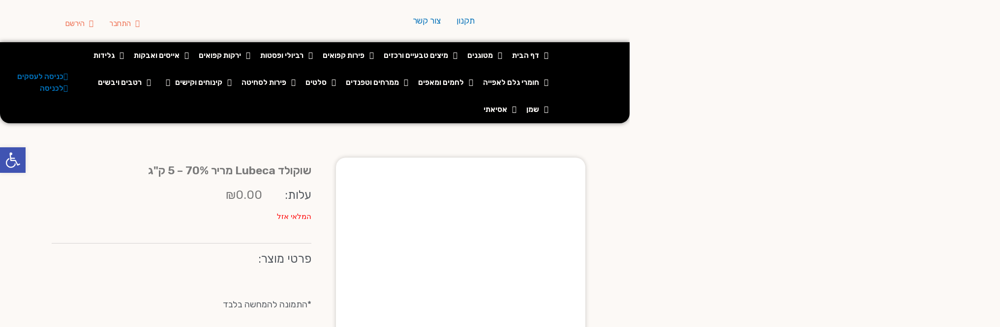

--- FILE ---
content_type: text/css
request_url: https://tzahishivuk.com/wp-content/uploads/elementor/css/post-938.css?ver=1766440273
body_size: 1394
content:
.elementor-938 .elementor-element.elementor-element-31f2b40 .elementor-repeater-item-16da62d.jet-parallax-section__layout .jet-parallax-section__image{background-size:auto;}.elementor-938 .elementor-element.elementor-element-be41473:not(.elementor-motion-effects-element-type-background) > .elementor-widget-wrap, .elementor-938 .elementor-element.elementor-element-be41473 > .elementor-widget-wrap > .elementor-motion-effects-container > .elementor-motion-effects-layer{background-color:var( --e-global-color-astglobalcolor5 );}.elementor-938 .elementor-element.elementor-element-be41473 > .elementor-element-populated, .elementor-938 .elementor-element.elementor-element-be41473 > .elementor-element-populated > .elementor-background-overlay, .elementor-938 .elementor-element.elementor-element-be41473 > .elementor-background-slideshow{border-radius:20px 20px 20px 20px;}.elementor-938 .elementor-element.elementor-element-be41473 > .elementor-element-populated{box-shadow:0px 0px 10px 0px rgba(0, 0, 0, 0.2);transition:background 0.3s, border 0.3s, border-radius 0.3s, box-shadow 0.3s;margin:20px 20px 20px 20px;--e-column-margin-right:20px;--e-column-margin-left:20px;}.elementor-938 .elementor-element.elementor-element-be41473 > .elementor-element-populated > .elementor-background-overlay{transition:background 0.3s, border-radius 0.3s, opacity 0.3s;}.elementor-widget-image .widget-image-caption{color:var( --e-global-color-text );font-family:var( --e-global-typography-text-font-family ), Sans-serif;font-weight:var( --e-global-typography-text-font-weight );}.elementor-938 .elementor-element.elementor-element-30971d5 img{width:100%;height:500px;}.elementor-938 .elementor-element.elementor-element-2637171 > .elementor-widget-wrap > .elementor-widget:not(.elementor-widget__width-auto):not(.elementor-widget__width-initial):not(:last-child):not(.elementor-absolute){margin-bottom:0px;}.elementor-938 .elementor-element.elementor-element-2637171 > .elementor-element-populated{margin:20px 20px 20px 20px;--e-column-margin-right:20px;--e-column-margin-left:20px;}.elementor-938 .elementor-element.elementor-element-b48ceeb > .elementor-widget-container{margin:0px 0px 0px 0px;padding:0px 0px 0px 0px;}.elementor-938 .elementor-element.elementor-element-b48ceeb .jet-woo-builder .product_title{font-family:var( --e-global-typography-primary-font-family ), Sans-serif;font-weight:var( --e-global-typography-primary-font-weight );text-align:right;}.elementor-938 .elementor-element.elementor-element-1a2a0f4 .elementor-repeater-item-2be759d.jet-parallax-section__layout .jet-parallax-section__image{background-size:auto;}.elementor-bc-flex-widget .elementor-938 .elementor-element.elementor-element-185b8a5.elementor-column .elementor-widget-wrap{align-items:flex-end;}.elementor-938 .elementor-element.elementor-element-185b8a5.elementor-column.elementor-element[data-element_type="column"] > .elementor-widget-wrap.elementor-element-populated{align-content:flex-end;align-items:flex-end;}.elementor-938 .elementor-element.elementor-element-185b8a5 > .elementor-element-populated{padding:7px 0px 0px 0px;}.elementor-widget-heading .elementor-heading-title{font-family:var( --e-global-typography-primary-font-family ), Sans-serif;font-weight:var( --e-global-typography-primary-font-weight );color:var( --e-global-color-primary );}.elementor-938 .elementor-element.elementor-element-8d380d6 .elementor-heading-title{font-family:var( --e-global-typography-secondary-font-family ), Sans-serif;font-weight:var( --e-global-typography-secondary-font-weight );color:var( --e-global-color-secondary );}.elementor-bc-flex-widget .elementor-938 .elementor-element.elementor-element-a30dd32.elementor-column .elementor-widget-wrap{align-items:flex-start;}.elementor-938 .elementor-element.elementor-element-a30dd32.elementor-column.elementor-element[data-element_type="column"] > .elementor-widget-wrap.elementor-element-populated{align-content:flex-start;align-items:flex-start;}.elementor-938 .elementor-element.elementor-element-a30dd32 > .elementor-element-populated{margin:0px 0px 0px 0px;--e-column-margin-right:0px;--e-column-margin-left:0px;padding:0px 0px 0px 0px;}.elementor-938 .elementor-element.elementor-element-2930a16 > .elementor-widget-container{margin:0px 0px 0px 0px;padding:0px 0px 0px 0px;}.elementor-938 .elementor-element.elementor-element-2930a16 .jet-woo-builder.elementor-jet-single-price .price del{display:inline-block;font-weight:400;text-decoration:line-through;}.elementor-938 .elementor-element.elementor-element-2930a16 .jet-woo-builder.elementor-jet-single-price .price ins{display:inline-block;font-weight:400;text-decoration:none;}.elementor-938 .elementor-element.elementor-element-2930a16 .jet-woo-builder.elementor-jet-single-price .price{font-family:var( --e-global-typography-secondary-font-family ), Sans-serif;font-weight:var( --e-global-typography-secondary-font-weight );text-align:right;}.elementor-938 .elementor-element.elementor-element-2930a16 .jet-woo-builder.elementor-jet-single-price .price .woocommerce-Price-currencySymbol{vertical-align:baseline;}.elementor-widget-divider{--divider-color:var( --e-global-color-secondary );}.elementor-widget-divider .elementor-divider__text{color:var( --e-global-color-secondary );font-family:var( --e-global-typography-secondary-font-family ), Sans-serif;font-weight:var( --e-global-typography-secondary-font-weight );}.elementor-widget-divider.elementor-view-stacked .elementor-icon{background-color:var( --e-global-color-secondary );}.elementor-widget-divider.elementor-view-framed .elementor-icon, .elementor-widget-divider.elementor-view-default .elementor-icon{color:var( --e-global-color-secondary );border-color:var( --e-global-color-secondary );}.elementor-widget-divider.elementor-view-framed .elementor-icon, .elementor-widget-divider.elementor-view-default .elementor-icon svg{fill:var( --e-global-color-secondary );}.elementor-938 .elementor-element.elementor-element-799ca00{--divider-border-style:solid;--divider-color:#D5D2D2;--divider-border-width:1px;}.elementor-938 .elementor-element.elementor-element-799ca00 .elementor-divider-separator{width:100%;}.elementor-938 .elementor-element.elementor-element-799ca00 .elementor-divider{padding-block-start:15px;padding-block-end:15px;}.elementor-938 .elementor-element.elementor-element-ea84c6f .elementor-heading-title{font-family:var( --e-global-typography-secondary-font-family ), Sans-serif;font-weight:var( --e-global-typography-secondary-font-weight );color:var( --e-global-color-secondary );}.elementor-938 .elementor-element.elementor-element-8d69271 .jet-woo-builder .jet-single-content{font-family:"Rubik", Sans-serif;font-size:18px;font-weight:400;}.elementor-938 .elementor-element.elementor-element-7d65608{--spacer-size:50px;}.elementor-938 .elementor-element.elementor-element-80877a7 .elementor-heading-title{font-family:"Rubik", Sans-serif;font-size:18px;font-weight:400;color:var( --e-global-color-secondary );}.elementor-widget-woocommerce-product-add-to-cart .added_to_cart{font-family:var( --e-global-typography-accent-font-family ), Sans-serif;font-weight:var( --e-global-typography-accent-font-weight );}.elementor-938 .elementor-element.elementor-element-d9dbaa5 .cart button, .elementor-938 .elementor-element.elementor-element-d9dbaa5 .cart .button{font-family:"Rubik", Sans-serif;font-size:17px;font-weight:400;border-radius:10px 10px 10px 10px;color:var( --e-global-color-astglobalcolor5 );background-color:var( --e-global-color-bcf7805 );transition:all 0.2s;}.elementor-938 .elementor-element.elementor-element-d9dbaa5 .cart button:hover, .elementor-938 .elementor-element.elementor-element-d9dbaa5 .cart .button:hover{background-color:#C4472A;}.elementor-938 .elementor-element.elementor-element-d9dbaa5 .quantity .qty{font-family:var( --e-global-typography-primary-font-family ), Sans-serif;font-weight:var( --e-global-typography-primary-font-weight );border-radius:5px 5px 5px 5px;padding:3px 3px 3px 3px;transition:all 0.2s;}.elementor-938 .elementor-element.elementor-element-bf998df{--add-to-cart-wc-forward-display:none;}.elementor-938 .elementor-element.elementor-element-bf998df .elementor-jet-single-add-to-cart .cart:not(.grouped_form):not(.variations_form){flex-direction:row;}.elementor-938 .elementor-element.elementor-element-bf998df .elementor-jet-single-add-to-cart .cart .woocommerce-variation-add-to-cart{flex-direction:row;}.elementor-938 .elementor-element.elementor-element-bf998df .elementor-jet-single-add-to-cart .cart.cart:not(.grouped_form) .quantity{max-width:70px;}.elementor-938 .elementor-element.elementor-element-bf998df .elementor-jet-single-add-to-cart .variations{max-width:100%;}.elementor-938 .elementor-element.elementor-element-bf998df .elementor-jet-single-add-to-cart .woocommerce-variation-price .price del{text-decoration:line-through;font-weight:400;}.elementor-938 .elementor-element.elementor-element-bf998df .elementor-jet-single-add-to-cart .woocommerce-grouped-product-list-item__price del{text-decoration:line-through;font-weight:400;}.elementor-938 .elementor-element.elementor-element-bf998df .elementor-jet-single-add-to-cart .woocommerce-variation-price .price ins{text-decoration:none;font-weight:400;}.elementor-938 .elementor-element.elementor-element-bf998df .elementor-jet-single-add-to-cart .woocommerce-grouped-product-list-item__price ins{text-decoration:none;font-weight:400;}.elementor-938 .elementor-element.elementor-element-bf998df .elementor-jet-single-add-to-cart .woocommerce-Price-currencySymbol{vertical-align:baseline;}.elementor-938 .elementor-element.elementor-element-31f2b40{transition:background 0.3s, border 0.3s, border-radius 0.3s, box-shadow 0.3s;margin-top:50px;margin-bottom:50px;}.elementor-938 .elementor-element.elementor-element-31f2b40 > .elementor-background-overlay{transition:background 0.3s, border-radius 0.3s, opacity 0.3s;}.elementor-938 .elementor-element.elementor-element-b89a9f1 .elementor-repeater-item-b93cc61.jet-parallax-section__layout .jet-parallax-section__image{background-size:auto;}.elementor-938 .elementor-element.elementor-element-b0d86c8 .elementor-heading-title{font-family:var( --e-global-typography-secondary-font-family ), Sans-serif;font-weight:var( --e-global-typography-secondary-font-weight );color:var( --e-global-color-secondary );}.elementor-widget-posts .elementor-button{background-color:var( --e-global-color-accent );font-family:var( --e-global-typography-accent-font-family ), Sans-serif;font-weight:var( --e-global-typography-accent-font-weight );}.elementor-widget-posts .elementor-post__title, .elementor-widget-posts .elementor-post__title a{color:var( --e-global-color-secondary );font-family:var( --e-global-typography-primary-font-family ), Sans-serif;font-weight:var( --e-global-typography-primary-font-weight );}.elementor-widget-posts .elementor-post__meta-data{font-family:var( --e-global-typography-secondary-font-family ), Sans-serif;font-weight:var( --e-global-typography-secondary-font-weight );}.elementor-widget-posts .elementor-post__excerpt p{font-family:var( --e-global-typography-text-font-family ), Sans-serif;font-weight:var( --e-global-typography-text-font-weight );}.elementor-widget-posts .elementor-post__read-more{color:var( --e-global-color-accent );}.elementor-widget-posts a.elementor-post__read-more{font-family:var( --e-global-typography-accent-font-family ), Sans-serif;font-weight:var( --e-global-typography-accent-font-weight );}.elementor-widget-posts .elementor-post__card .elementor-post__badge{background-color:var( --e-global-color-accent );font-family:var( --e-global-typography-accent-font-family ), Sans-serif;font-weight:var( --e-global-typography-accent-font-weight );}.elementor-widget-posts .elementor-swiper-button.elementor-swiper-button-prev, .elementor-widget-posts .elementor-swiper-button.elementor-swiper-button-next{background-color:var( --e-global-color-accent );}.elementor-widget-posts .elementor-pagination{font-family:var( --e-global-typography-secondary-font-family ), Sans-serif;font-weight:var( --e-global-typography-secondary-font-weight );}.elementor-widget-posts .ecs-load-more-button .elementor-button{font-family:var( --e-global-typography-accent-font-family ), Sans-serif;font-weight:var( --e-global-typography-accent-font-weight );background-color:var( --e-global-color-accent );}.elementor-widget-posts .e-load-more-message{font-family:var( --e-global-typography-secondary-font-family ), Sans-serif;font-weight:var( --e-global-typography-secondary-font-weight );}.elementor-938 .elementor-element.elementor-element-dc8d4e4{--grid-row-gap:35px;--grid-column-gap:30px;}.elementor-938 .elementor-element.elementor-element-dc8d4e4 .ecs-link-wrapper, 
            .elementor-938 .elementor-element.elementor-element-dc8d4e4 .ecs-custom-grid .ecs-post-loop,
            .elementor-938 .elementor-element.elementor-element-dc8d4e4 .ecs-post-loop > .elementor, 
            .elementor-938 .elementor-element.elementor-element-dc8d4e4 .ecs-post-loop > .elementor .elementor-inner, 
            .elementor-938 .elementor-element.elementor-element-dc8d4e4 .ecs-post-loop > .elementor .elementor-inner .elementor-section-wrap, 
            .elementor-938 .elementor-element.elementor-element-dc8d4e4 .ecs-post-loop > .elementor .elementor-section-wrap,
            .elementor-938 .elementor-element.elementor-element-dc8d4e4 .ecs-post-loop > .elementor > .elementor-section,
            .elementor-938 .elementor-element.elementor-element-dc8d4e4 .ecs-post-loop > .elementor > .e-container,
            .elementor-938 .elementor-element.elementor-element-dc8d4e4 .ecs-post-loop > .ecs-link-wrapper > .elementor > .e-container,
            .elementor-938 .elementor-element.elementor-element-dc8d4e4 .ecs-post-loop > .ecs-link-wrapper > .elementor > .elementor-section,
            .elementor-938 .elementor-element.elementor-element-dc8d4e4 .ecs-link-wrapper > .has-post-thumbnail, .ecs-link-wrapper > .has-post-thumbnail > .elementor-section,
            .elementor-938 .elementor-element.elementor-element-dc8d4e4 .ecs-post-loop > .has-post-thumbnail, .ecs-post-loop > .has-post-thumbnail > .elementor-section,
            .elementor-938 .elementor-element.elementor-element-dc8d4e4 .ecs-post-loop > .elementor .elementor-inner .elementor-section-wrap .elementor-top-section,  
            .elementor-938 .elementor-element.elementor-element-dc8d4e4 .ecs-post-loop > .elementor .elementor-section-wrap .elementor-top-section, 
            .elementor-938 .elementor-element.elementor-element-dc8d4e4 .ecs-post-loop > .elementor .elementor-container{height:auto;}.elementor-938 .elementor-element.elementor-element-dc8d4e4 .elementor-post{height:auto;}@media(min-width:768px){.elementor-938 .elementor-element.elementor-element-be41473{width:47.981%;}.elementor-938 .elementor-element.elementor-element-2637171{width:51.571%;}.elementor-938 .elementor-element.elementor-element-185b8a5{width:18.934%;}.elementor-938 .elementor-element.elementor-element-a30dd32{width:81.066%;}}

--- FILE ---
content_type: text/css
request_url: https://tzahishivuk.com/wp-content/uploads/elementor/css/post-864.css?ver=1766439258
body_size: 404
content:
.elementor-864 .elementor-element.elementor-element-1f92aa75 > .elementor-container > .elementor-column > .elementor-widget-wrap{align-content:center;align-items:center;}.elementor-864 .elementor-element.elementor-element-1f92aa75 .elementor-repeater-item-54c2bbd.jet-parallax-section__layout .jet-parallax-section__image{background-size:auto;}.elementor-864 .elementor-element.elementor-element-67ceac9 .elementor-repeater-item-2228cdb.jet-parallax-section__layout .jet-parallax-section__image{background-size:auto;}.elementor-widget-heading .elementor-heading-title{font-family:var( --e-global-typography-primary-font-family ), Sans-serif;font-weight:var( --e-global-typography-primary-font-weight );color:var( --e-global-color-primary );}.elementor-864 .elementor-element.elementor-element-bb3067b{text-align:center;}.elementor-864 .elementor-element.elementor-element-bb3067b .elementor-heading-title{font-family:"Rubik", Sans-serif;font-size:17px;font-weight:400;color:var( --e-global-color-f15642b );}.elementor-864 .elementor-element.elementor-element-2cbb5f8{text-align:center;}.elementor-864 .elementor-element.elementor-element-2cbb5f8 .elementor-heading-title{font-family:"Rubik", Sans-serif;font-size:17px;font-weight:400;color:var( --e-global-color-f15642b );}.elementor-864 .elementor-element.elementor-element-32cd4ba{text-align:center;}.elementor-864 .elementor-element.elementor-element-32cd4ba .elementor-heading-title{font-family:"Rubik", Sans-serif;font-size:17px;font-weight:400;color:var( --e-global-color-f15642b );}.elementor-864 .elementor-element.elementor-element-4ba2803c .elementor-repeater-item-9e3b096.jet-parallax-section__layout .jet-parallax-section__image{background-size:auto;}.elementor-bc-flex-widget .elementor-864 .elementor-element.elementor-element-54a48f02.elementor-column .elementor-widget-wrap{align-items:center;}.elementor-864 .elementor-element.elementor-element-54a48f02.elementor-column.elementor-element[data-element_type="column"] > .elementor-widget-wrap.elementor-element-populated{align-content:center;align-items:center;}.elementor-864 .elementor-element.elementor-element-495be62d .elementor-heading-title{font-family:"פונט ראשי", Sans-serif;font-weight:100;color:#A1A1A1;}.elementor-widget-image .widget-image-caption{color:var( --e-global-color-text );font-family:var( --e-global-typography-text-font-family ), Sans-serif;font-weight:var( --e-global-typography-text-font-weight );}.elementor-864 .elementor-element.elementor-element-5b723b3c img{width:67%;height:58px;}.elementor-864 .elementor-element.elementor-element-4a249e4c{text-align:left;}.elementor-864 .elementor-element.elementor-element-4a249e4c .elementor-heading-title{font-size:13px;font-weight:300;color:rgba(255,255,255,0.39);}.elementor-864 .elementor-element.elementor-element-1f92aa75:not(.elementor-motion-effects-element-type-background), .elementor-864 .elementor-element.elementor-element-1f92aa75 > .elementor-motion-effects-container > .elementor-motion-effects-layer{background-color:#2d2d2d;}.elementor-864 .elementor-element.elementor-element-1f92aa75{transition:background 0.3s, border 0.3s, border-radius 0.3s, box-shadow 0.3s;}.elementor-864 .elementor-element.elementor-element-1f92aa75 > .elementor-background-overlay{transition:background 0.3s, border-radius 0.3s, opacity 0.3s;}.elementor-theme-builder-content-area{height:400px;}.elementor-location-header:before, .elementor-location-footer:before{content:"";display:table;clear:both;}@media(max-width:1024px){.elementor-864 .elementor-element.elementor-element-1f92aa75{padding:10px 20px 10px 20px;}}@media(max-width:767px){.elementor-864 .elementor-element.elementor-element-2c84b2f1{width:50%;}.elementor-864 .elementor-element.elementor-element-495be62d{text-align:center;}.elementor-864 .elementor-element.elementor-element-5b723b3c img{height:40px;}.elementor-864 .elementor-element.elementor-element-6f6a43db{width:50%;}.elementor-864 .elementor-element.elementor-element-4a249e4c{text-align:center;}.elementor-864 .elementor-element.elementor-element-4a249e4c .elementor-heading-title{font-size:13px;line-height:19px;}.elementor-864 .elementor-element.elementor-element-1f92aa75{padding:20px 0px 00px 0px;}}